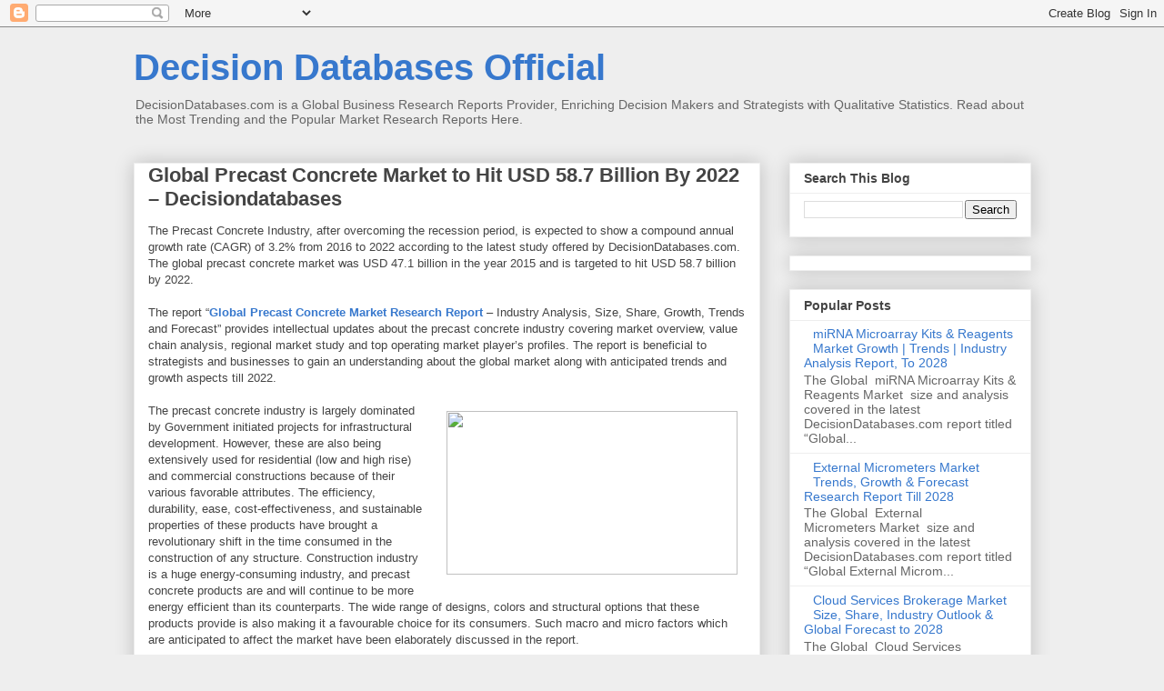

--- FILE ---
content_type: text/html; charset=UTF-8
request_url: https://blog.decisiondatabases.com/2016/07/global-precast-concrete-market-to-hit-usd-587-billion-by-2022-decisiondatabasescom.html
body_size: 14737
content:
<!DOCTYPE html>
<html class='v2' dir='ltr' lang='en-GB'>
<head>
<link href='https://www.blogger.com/static/v1/widgets/335934321-css_bundle_v2.css' rel='stylesheet' type='text/css'/>
<meta content='width=1100' name='viewport'/>
<meta content='text/html; charset=UTF-8' http-equiv='Content-Type'/>
<meta content='blogger' name='generator'/>
<link href='https://blog.decisiondatabases.com/favicon.ico' rel='icon' type='image/x-icon'/>
<link href='https://blog.decisiondatabases.com/2016/07/global-precast-concrete-market-to-hit-usd-587-billion-by-2022-decisiondatabasescom.html' rel='canonical'/>
<link rel="alternate" type="application/atom+xml" title="Decision Databases Official - Atom" href="https://blog.decisiondatabases.com/feeds/posts/default" />
<link rel="alternate" type="application/rss+xml" title="Decision Databases Official - RSS" href="https://blog.decisiondatabases.com/feeds/posts/default?alt=rss" />
<link rel="service.post" type="application/atom+xml" title="Decision Databases Official - Atom" href="https://www.blogger.com/feeds/7117469306427850483/posts/default" />

<link rel="alternate" type="application/atom+xml" title="Decision Databases Official - Atom" href="https://blog.decisiondatabases.com/feeds/7167449804647853010/comments/default" />
<!--Can't find substitution for tag [blog.ieCssRetrofitLinks]-->
<link href='https://blogger.googleusercontent.com/img/a/AVvXsEgkyd3FtRDNOpimgTcM48BoNE2KpmFAN5wOhBhvpKxvuJeBcFpvZ68ii9tSDa3VwzXPgNiP_qVuxRFGwmUkwSxeSZL6b5fMsoROUw6a_P1600KcoZDmUtJjyDRIm8a9QFMYNFee0LT0raG6oRiGHCXjLggAbeHjfG1m0OjAqQaBuP8yNcxEkqhuWANVQg=w320-h180' rel='image_src'/>
<meta content='https://blog.decisiondatabases.com/2016/07/global-precast-concrete-market-to-hit-usd-587-billion-by-2022-decisiondatabasescom.html' property='og:url'/>
<meta content='Global Precast Concrete Market to Hit USD 58.7 Billion By 2022 – Decisiondatabases' property='og:title'/>
<meta content='Read about the Most Trending and the Popular Market Research Report by DecisionDatabases.com' property='og:description'/>
<meta content='https://blogger.googleusercontent.com/img/a/AVvXsEgkyd3FtRDNOpimgTcM48BoNE2KpmFAN5wOhBhvpKxvuJeBcFpvZ68ii9tSDa3VwzXPgNiP_qVuxRFGwmUkwSxeSZL6b5fMsoROUw6a_P1600KcoZDmUtJjyDRIm8a9QFMYNFee0LT0raG6oRiGHCXjLggAbeHjfG1m0OjAqQaBuP8yNcxEkqhuWANVQg=w1200-h630-p-k-no-nu' property='og:image'/>
<title>Decision Databases Official: Global Precast Concrete Market to Hit USD 58.7 Billion By 2022 &#8211; Decisiondatabases</title>
<style id='page-skin-1' type='text/css'><!--
/*
-----------------------------------------------
Blogger Template Style
Name:     Awesome Inc.
Designer: Tina Chen
URL:      tinachen.org
----------------------------------------------- */
/* Content
----------------------------------------------- */
body {
font: normal normal 13px Verdana, Geneva, sans-serif;
color: #444444;
background: #eeeeee none repeat scroll top left;
}
html body .content-outer {
min-width: 0;
max-width: 100%;
width: 100%;
}
a:link {
text-decoration: none;
color: #3778cd;
}
a:visited {
text-decoration: none;
color: #4d469c;
}
a:hover {
text-decoration: underline;
color: #3778cd;
}
.body-fauxcolumn-outer .cap-top {
position: absolute;
z-index: 1;
height: 276px;
width: 100%;
background: transparent none repeat-x scroll top left;
_background-image: none;
}
/* Columns
----------------------------------------------- */
.content-inner {
padding: 0;
}
.header-inner .section {
margin: 0 16px;
}
.tabs-inner .section {
margin: 0 16px;
}
.main-inner {
padding-top: 30px;
}
.main-inner .column-center-inner,
.main-inner .column-left-inner,
.main-inner .column-right-inner {
padding: 0 5px;
}
*+html body .main-inner .column-center-inner {
margin-top: -30px;
}
#layout .main-inner .column-center-inner {
margin-top: 0;
}
/* Header
----------------------------------------------- */
.header-outer {
margin: 0 0 0 0;
background: transparent none repeat scroll 0 0;
}
.Header h1 {
font: normal bold 40px Arial, Tahoma, Helvetica, FreeSans, sans-serif;
color: #3778cd;
text-shadow: 0 0 -1px #000000;
}
.Header h1 a {
color: #3778cd;
}
.Header .description {
font: normal normal 14px Arial, Tahoma, Helvetica, FreeSans, sans-serif;
color: #666666;
}
.header-inner .Header .titlewrapper,
.header-inner .Header .descriptionwrapper {
padding-left: 0;
padding-right: 0;
margin-bottom: 0;
}
.header-inner .Header .titlewrapper {
padding-top: 22px;
}
/* Tabs
----------------------------------------------- */
.tabs-outer {
overflow: hidden;
position: relative;
background: #eeeeee url(https://resources.blogblog.com/blogblog/data/1kt/awesomeinc/tabs_gradient_light.png) repeat scroll 0 0;
}
#layout .tabs-outer {
overflow: visible;
}
.tabs-cap-top, .tabs-cap-bottom {
position: absolute;
width: 100%;
border-top: 1px solid #999999;
}
.tabs-cap-bottom {
bottom: 0;
}
.tabs-inner .widget li a {
display: inline-block;
margin: 0;
padding: .6em 1.5em;
font: normal bold 14px Arial, Tahoma, Helvetica, FreeSans, sans-serif;
color: #444444;
border-top: 1px solid #999999;
border-bottom: 1px solid #999999;
border-left: 1px solid #999999;
height: 16px;
line-height: 16px;
}
.tabs-inner .widget li:last-child a {
border-right: 1px solid #999999;
}
.tabs-inner .widget li.selected a, .tabs-inner .widget li a:hover {
background: #666666 url(https://resources.blogblog.com/blogblog/data/1kt/awesomeinc/tabs_gradient_light.png) repeat-x scroll 0 -100px;
color: #ffffff;
}
/* Headings
----------------------------------------------- */
h2 {
font: normal bold 14px Arial, Tahoma, Helvetica, FreeSans, sans-serif;
color: #444444;
}
/* Widgets
----------------------------------------------- */
.main-inner .section {
margin: 0 27px;
padding: 0;
}
.main-inner .column-left-outer,
.main-inner .column-right-outer {
margin-top: 0;
}
#layout .main-inner .column-left-outer,
#layout .main-inner .column-right-outer {
margin-top: 0;
}
.main-inner .column-left-inner,
.main-inner .column-right-inner {
background: transparent none repeat 0 0;
-moz-box-shadow: 0 0 0 rgba(0, 0, 0, .2);
-webkit-box-shadow: 0 0 0 rgba(0, 0, 0, .2);
-goog-ms-box-shadow: 0 0 0 rgba(0, 0, 0, .2);
box-shadow: 0 0 0 rgba(0, 0, 0, .2);
-moz-border-radius: 0;
-webkit-border-radius: 0;
-goog-ms-border-radius: 0;
border-radius: 0;
}
#layout .main-inner .column-left-inner,
#layout .main-inner .column-right-inner {
margin-top: 0;
}
.sidebar .widget {
font: normal normal 14px Arial, Tahoma, Helvetica, FreeSans, sans-serif;
color: #444444;
}
.sidebar .widget a:link {
color: #3778cd;
}
.sidebar .widget a:visited {
color: #4d469c;
}
.sidebar .widget a:hover {
color: #3778cd;
}
.sidebar .widget h2 {
text-shadow: 0 0 -1px #000000;
}
.main-inner .widget {
background-color: #ffffff;
border: 1px solid #eeeeee;
padding: 0 15px 15px;
margin: 20px -16px;
-moz-box-shadow: 0 0 20px rgba(0, 0, 0, .2);
-webkit-box-shadow: 0 0 20px rgba(0, 0, 0, .2);
-goog-ms-box-shadow: 0 0 20px rgba(0, 0, 0, .2);
box-shadow: 0 0 20px rgba(0, 0, 0, .2);
-moz-border-radius: 0;
-webkit-border-radius: 0;
-goog-ms-border-radius: 0;
border-radius: 0;
}
.main-inner .widget h2 {
margin: 0 -15px;
padding: .6em 15px .5em;
border-bottom: 1px solid transparent;
}
.footer-inner .widget h2 {
padding: 0 0 .4em;
border-bottom: 1px solid transparent;
}
.main-inner .widget h2 + div, .footer-inner .widget h2 + div {
border-top: 1px solid #eeeeee;
padding-top: 8px;
}
.main-inner .widget .widget-content {
margin: 0 -15px;
padding: 7px 15px 0;
}
.main-inner .widget ul, .main-inner .widget #ArchiveList ul.flat {
margin: -8px -15px 0;
padding: 0;
list-style: none;
}
.main-inner .widget #ArchiveList {
margin: -8px 0 0;
}
.main-inner .widget ul li, .main-inner .widget #ArchiveList ul.flat li {
padding: .5em 15px;
text-indent: 0;
color: #666666;
border-top: 1px solid #eeeeee;
border-bottom: 1px solid transparent;
}
.main-inner .widget #ArchiveList ul li {
padding-top: .25em;
padding-bottom: .25em;
}
.main-inner .widget ul li:first-child, .main-inner .widget #ArchiveList ul.flat li:first-child {
border-top: none;
}
.main-inner .widget ul li:last-child, .main-inner .widget #ArchiveList ul.flat li:last-child {
border-bottom: none;
}
.post-body {
position: relative;
}
.main-inner .widget .post-body ul {
padding: 0 2.5em;
margin: .5em 0;
list-style: disc;
}
.main-inner .widget .post-body ul li {
padding: 0.25em 0;
margin-bottom: .25em;
color: #444444;
border: none;
}
.footer-inner .widget ul {
padding: 0;
list-style: none;
}
.widget .zippy {
color: #666666;
}
/* Posts
----------------------------------------------- */
body .main-inner .Blog {
padding: 0;
margin-bottom: 1em;
background-color: transparent;
border: none;
-moz-box-shadow: 0 0 0 rgba(0, 0, 0, 0);
-webkit-box-shadow: 0 0 0 rgba(0, 0, 0, 0);
-goog-ms-box-shadow: 0 0 0 rgba(0, 0, 0, 0);
box-shadow: 0 0 0 rgba(0, 0, 0, 0);
}
.main-inner .section:last-child .Blog:last-child {
padding: 0;
margin-bottom: 1em;
}
.main-inner .widget h2.date-header {
margin: 0 -15px 1px;
padding: 0 0 0 0;
font: normal normal 14px Arial, Tahoma, Helvetica, FreeSans, sans-serif;
color: #444444;
background: transparent none no-repeat scroll top left;
border-top: 0 solid #eeeeee;
border-bottom: 1px solid transparent;
-moz-border-radius-topleft: 0;
-moz-border-radius-topright: 0;
-webkit-border-top-left-radius: 0;
-webkit-border-top-right-radius: 0;
border-top-left-radius: 0;
border-top-right-radius: 0;
position: static;
bottom: 100%;
right: 15px;
text-shadow: 0 0 -1px #000000;
}
.main-inner .widget h2.date-header span {
font: normal normal 14px Arial, Tahoma, Helvetica, FreeSans, sans-serif;
display: block;
padding: .5em 15px;
border-left: 0 solid #eeeeee;
border-right: 0 solid #eeeeee;
}
.date-outer {
position: relative;
margin: 30px 0 20px;
padding: 0 15px;
background-color: #ffffff;
border: 1px solid #eeeeee;
-moz-box-shadow: 0 0 20px rgba(0, 0, 0, .2);
-webkit-box-shadow: 0 0 20px rgba(0, 0, 0, .2);
-goog-ms-box-shadow: 0 0 20px rgba(0, 0, 0, .2);
box-shadow: 0 0 20px rgba(0, 0, 0, .2);
-moz-border-radius: 0;
-webkit-border-radius: 0;
-goog-ms-border-radius: 0;
border-radius: 0;
}
.date-outer:first-child {
margin-top: 0;
}
.date-outer:last-child {
margin-bottom: 20px;
-moz-border-radius-bottomleft: 0;
-moz-border-radius-bottomright: 0;
-webkit-border-bottom-left-radius: 0;
-webkit-border-bottom-right-radius: 0;
-goog-ms-border-bottom-left-radius: 0;
-goog-ms-border-bottom-right-radius: 0;
border-bottom-left-radius: 0;
border-bottom-right-radius: 0;
}
.date-posts {
margin: 0 -15px;
padding: 0 15px;
clear: both;
}
.post-outer, .inline-ad {
border-top: 1px solid #eeeeee;
margin: 0 -15px;
padding: 15px 15px;
}
.post-outer {
padding-bottom: 10px;
}
.post-outer:first-child {
padding-top: 0;
border-top: none;
}
.post-outer:last-child, .inline-ad:last-child {
border-bottom: none;
}
.post-body {
position: relative;
}
.post-body img {
padding: 8px;
background: transparent;
border: 1px solid transparent;
-moz-box-shadow: 0 0 0 rgba(0, 0, 0, .2);
-webkit-box-shadow: 0 0 0 rgba(0, 0, 0, .2);
box-shadow: 0 0 0 rgba(0, 0, 0, .2);
-moz-border-radius: 0;
-webkit-border-radius: 0;
border-radius: 0;
}
h3.post-title, h4 {
font: normal bold 22px Arial, Tahoma, Helvetica, FreeSans, sans-serif;
color: #444444;
}
h3.post-title a {
font: normal bold 22px Arial, Tahoma, Helvetica, FreeSans, sans-serif;
color: #444444;
}
h3.post-title a:hover {
color: #3778cd;
text-decoration: underline;
}
.post-header {
margin: 0 0 1em;
}
.post-body {
line-height: 1.4;
}
.post-outer h2 {
color: #444444;
}
.post-footer {
margin: 1.5em 0 0;
}
#blog-pager {
padding: 15px;
font-size: 120%;
background-color: #ffffff;
border: 1px solid #eeeeee;
-moz-box-shadow: 0 0 20px rgba(0, 0, 0, .2);
-webkit-box-shadow: 0 0 20px rgba(0, 0, 0, .2);
-goog-ms-box-shadow: 0 0 20px rgba(0, 0, 0, .2);
box-shadow: 0 0 20px rgba(0, 0, 0, .2);
-moz-border-radius: 0;
-webkit-border-radius: 0;
-goog-ms-border-radius: 0;
border-radius: 0;
-moz-border-radius-topleft: 0;
-moz-border-radius-topright: 0;
-webkit-border-top-left-radius: 0;
-webkit-border-top-right-radius: 0;
-goog-ms-border-top-left-radius: 0;
-goog-ms-border-top-right-radius: 0;
border-top-left-radius: 0;
border-top-right-radius-topright: 0;
margin-top: 1em;
}
.blog-feeds, .post-feeds {
margin: 1em 0;
text-align: center;
color: #444444;
}
.blog-feeds a, .post-feeds a {
color: #3778cd;
}
.blog-feeds a:visited, .post-feeds a:visited {
color: #4d469c;
}
.blog-feeds a:hover, .post-feeds a:hover {
color: #3778cd;
}
.post-outer .comments {
margin-top: 2em;
}
/* Comments
----------------------------------------------- */
.comments .comments-content .icon.blog-author {
background-repeat: no-repeat;
background-image: url([data-uri]);
}
.comments .comments-content .loadmore a {
border-top: 1px solid #999999;
border-bottom: 1px solid #999999;
}
.comments .continue {
border-top: 2px solid #999999;
}
/* Footer
----------------------------------------------- */
.footer-outer {
margin: -20px 0 -1px;
padding: 20px 0 0;
color: #444444;
overflow: hidden;
}
.footer-fauxborder-left {
border-top: 1px solid #eeeeee;
background: #ffffff none repeat scroll 0 0;
-moz-box-shadow: 0 0 20px rgba(0, 0, 0, .2);
-webkit-box-shadow: 0 0 20px rgba(0, 0, 0, .2);
-goog-ms-box-shadow: 0 0 20px rgba(0, 0, 0, .2);
box-shadow: 0 0 20px rgba(0, 0, 0, .2);
margin: 0 -20px;
}
/* Mobile
----------------------------------------------- */
body.mobile {
background-size: auto;
}
.mobile .body-fauxcolumn-outer {
background: transparent none repeat scroll top left;
}
*+html body.mobile .main-inner .column-center-inner {
margin-top: 0;
}
.mobile .main-inner .widget {
padding: 0 0 15px;
}
.mobile .main-inner .widget h2 + div,
.mobile .footer-inner .widget h2 + div {
border-top: none;
padding-top: 0;
}
.mobile .footer-inner .widget h2 {
padding: 0.5em 0;
border-bottom: none;
}
.mobile .main-inner .widget .widget-content {
margin: 0;
padding: 7px 0 0;
}
.mobile .main-inner .widget ul,
.mobile .main-inner .widget #ArchiveList ul.flat {
margin: 0 -15px 0;
}
.mobile .main-inner .widget h2.date-header {
right: 0;
}
.mobile .date-header span {
padding: 0.4em 0;
}
.mobile .date-outer:first-child {
margin-bottom: 0;
border: 1px solid #eeeeee;
-moz-border-radius-topleft: 0;
-moz-border-radius-topright: 0;
-webkit-border-top-left-radius: 0;
-webkit-border-top-right-radius: 0;
-goog-ms-border-top-left-radius: 0;
-goog-ms-border-top-right-radius: 0;
border-top-left-radius: 0;
border-top-right-radius: 0;
}
.mobile .date-outer {
border-color: #eeeeee;
border-width: 0 1px 1px;
}
.mobile .date-outer:last-child {
margin-bottom: 0;
}
.mobile .main-inner {
padding: 0;
}
.mobile .header-inner .section {
margin: 0;
}
.mobile .post-outer, .mobile .inline-ad {
padding: 5px 0;
}
.mobile .tabs-inner .section {
margin: 0 10px;
}
.mobile .main-inner .widget h2 {
margin: 0;
padding: 0;
}
.mobile .main-inner .widget h2.date-header span {
padding: 0;
}
.mobile .main-inner .widget .widget-content {
margin: 0;
padding: 7px 0 0;
}
.mobile #blog-pager {
border: 1px solid transparent;
background: #ffffff none repeat scroll 0 0;
}
.mobile .main-inner .column-left-inner,
.mobile .main-inner .column-right-inner {
background: transparent none repeat 0 0;
-moz-box-shadow: none;
-webkit-box-shadow: none;
-goog-ms-box-shadow: none;
box-shadow: none;
}
.mobile .date-posts {
margin: 0;
padding: 0;
}
.mobile .footer-fauxborder-left {
margin: 0;
border-top: inherit;
}
.mobile .main-inner .section:last-child .Blog:last-child {
margin-bottom: 0;
}
.mobile-index-contents {
color: #444444;
}
.mobile .mobile-link-button {
background: #3778cd url(https://resources.blogblog.com/blogblog/data/1kt/awesomeinc/tabs_gradient_light.png) repeat scroll 0 0;
}
.mobile-link-button a:link, .mobile-link-button a:visited {
color: #ffffff;
}
.mobile .tabs-inner .PageList .widget-content {
background: transparent;
border-top: 1px solid;
border-color: #999999;
color: #444444;
}
.mobile .tabs-inner .PageList .widget-content .pagelist-arrow {
border-left: 1px solid #999999;
}

--></style>
<style id='template-skin-1' type='text/css'><!--
body {
min-width: 1019px;
}
.content-outer, .content-fauxcolumn-outer, .region-inner {
min-width: 1019px;
max-width: 1019px;
_width: 1019px;
}
.main-inner .columns {
padding-left: 0px;
padding-right: 298px;
}
.main-inner .fauxcolumn-center-outer {
left: 0px;
right: 298px;
/* IE6 does not respect left and right together */
_width: expression(this.parentNode.offsetWidth -
parseInt("0px") -
parseInt("298px") + 'px');
}
.main-inner .fauxcolumn-left-outer {
width: 0px;
}
.main-inner .fauxcolumn-right-outer {
width: 298px;
}
.main-inner .column-left-outer {
width: 0px;
right: 100%;
margin-left: -0px;
}
.main-inner .column-right-outer {
width: 298px;
margin-right: -298px;
}
#layout {
min-width: 0;
}
#layout .content-outer {
min-width: 0;
width: 800px;
}
#layout .region-inner {
min-width: 0;
width: auto;
}
body#layout div.add_widget {
padding: 8px;
}
body#layout div.add_widget a {
margin-left: 32px;
}
--></style>
<script src="/cdn-cgi/scripts/7d0fa10a/cloudflare-static/rocket-loader.min.js" data-cf-settings="24f0676d3c33114dc650a840-|49"></script><link href='https://www.blogger.com/dyn-css/authorization.css?targetBlogID=7117469306427850483&amp;zx=1651e9aa-fe5c-4198-98e1-ec77f135bd15' media='none' onload='if(media!=&#39;all&#39;)media=&#39;all&#39;' rel='stylesheet'/><noscript><link href='https://www.blogger.com/dyn-css/authorization.css?targetBlogID=7117469306427850483&amp;zx=1651e9aa-fe5c-4198-98e1-ec77f135bd15' rel='stylesheet'/></noscript>
<meta name='google-adsense-platform-account' content='ca-host-pub-1556223355139109'/>
<meta name='google-adsense-platform-domain' content='blogspot.com'/>

</head>
<body class='loading variant-light'>
<div class='navbar section' id='navbar' name='Navbar'><div class='widget Navbar' data-version='1' id='Navbar1'><script type="24f0676d3c33114dc650a840-text/javascript">
    function setAttributeOnload(object, attribute, val) {
      if(window.addEventListener) {
        window.addEventListener('load',
          function(){ object[attribute] = val; }, false);
      } else {
        window.attachEvent('onload', function(){ object[attribute] = val; });
      }
    }
  </script>
<div id="navbar-iframe-container"></div>
<script type="24f0676d3c33114dc650a840-text/javascript" src="https://apis.google.com/js/platform.js"></script>
<script type="24f0676d3c33114dc650a840-text/javascript">
      gapi.load("gapi.iframes:gapi.iframes.style.bubble", function() {
        if (gapi.iframes && gapi.iframes.getContext) {
          gapi.iframes.getContext().openChild({
              url: 'https://www.blogger.com/navbar/7117469306427850483?po\x3d7167449804647853010\x26origin\x3dhttps://blog.decisiondatabases.com',
              where: document.getElementById("navbar-iframe-container"),
              id: "navbar-iframe"
          });
        }
      });
    </script><script type="24f0676d3c33114dc650a840-text/javascript">
(function() {
var script = document.createElement('script');
script.type = 'text/javascript';
script.src = '//pagead2.googlesyndication.com/pagead/js/google_top_exp.js';
var head = document.getElementsByTagName('head')[0];
if (head) {
head.appendChild(script);
}})();
</script>
</div></div>
<div class='body-fauxcolumns'>
<div class='fauxcolumn-outer body-fauxcolumn-outer'>
<div class='cap-top'>
<div class='cap-left'></div>
<div class='cap-right'></div>
</div>
<div class='fauxborder-left'>
<div class='fauxborder-right'></div>
<div class='fauxcolumn-inner'>
</div>
</div>
<div class='cap-bottom'>
<div class='cap-left'></div>
<div class='cap-right'></div>
</div>
</div>
</div>
<div class='content'>
<div class='content-fauxcolumns'>
<div class='fauxcolumn-outer content-fauxcolumn-outer'>
<div class='cap-top'>
<div class='cap-left'></div>
<div class='cap-right'></div>
</div>
<div class='fauxborder-left'>
<div class='fauxborder-right'></div>
<div class='fauxcolumn-inner'>
</div>
</div>
<div class='cap-bottom'>
<div class='cap-left'></div>
<div class='cap-right'></div>
</div>
</div>
</div>
<div class='content-outer'>
<div class='content-cap-top cap-top'>
<div class='cap-left'></div>
<div class='cap-right'></div>
</div>
<div class='fauxborder-left content-fauxborder-left'>
<div class='fauxborder-right content-fauxborder-right'></div>
<div class='content-inner'>
<header>
<div class='header-outer'>
<div class='header-cap-top cap-top'>
<div class='cap-left'></div>
<div class='cap-right'></div>
</div>
<div class='fauxborder-left header-fauxborder-left'>
<div class='fauxborder-right header-fauxborder-right'></div>
<div class='region-inner header-inner'>
<div class='header section' id='header' name='Header'><div class='widget Header' data-version='1' id='Header1'>
<div id='header-inner'>
<div class='titlewrapper'>
<h1 class='title'>
<a href='https://blog.decisiondatabases.com/'>
Decision Databases Official
</a>
</h1>
</div>
<div class='descriptionwrapper'>
<p class='description'><span>DecisionDatabases.com is a Global Business Research Reports Provider, Enriching Decision Makers and Strategists with Qualitative Statistics.  Read about the Most Trending and the Popular Market Research Reports Here.</span></p>
</div>
</div>
</div></div>
</div>
</div>
<div class='header-cap-bottom cap-bottom'>
<div class='cap-left'></div>
<div class='cap-right'></div>
</div>
</div>
</header>
<div class='tabs-outer'>
<div class='tabs-cap-top cap-top'>
<div class='cap-left'></div>
<div class='cap-right'></div>
</div>
<div class='fauxborder-left tabs-fauxborder-left'>
<div class='fauxborder-right tabs-fauxborder-right'></div>
<div class='region-inner tabs-inner'>
<div class='tabs no-items section' id='crosscol' name='Cross-column'></div>
<div class='tabs no-items section' id='crosscol-overflow' name='Cross-Column 2'></div>
</div>
</div>
<div class='tabs-cap-bottom cap-bottom'>
<div class='cap-left'></div>
<div class='cap-right'></div>
</div>
</div>
<div class='main-outer'>
<div class='main-cap-top cap-top'>
<div class='cap-left'></div>
<div class='cap-right'></div>
</div>
<div class='fauxborder-left main-fauxborder-left'>
<div class='fauxborder-right main-fauxborder-right'></div>
<div class='region-inner main-inner'>
<div class='columns fauxcolumns'>
<div class='fauxcolumn-outer fauxcolumn-center-outer'>
<div class='cap-top'>
<div class='cap-left'></div>
<div class='cap-right'></div>
</div>
<div class='fauxborder-left'>
<div class='fauxborder-right'></div>
<div class='fauxcolumn-inner'>
</div>
</div>
<div class='cap-bottom'>
<div class='cap-left'></div>
<div class='cap-right'></div>
</div>
</div>
<div class='fauxcolumn-outer fauxcolumn-left-outer'>
<div class='cap-top'>
<div class='cap-left'></div>
<div class='cap-right'></div>
</div>
<div class='fauxborder-left'>
<div class='fauxborder-right'></div>
<div class='fauxcolumn-inner'>
</div>
</div>
<div class='cap-bottom'>
<div class='cap-left'></div>
<div class='cap-right'></div>
</div>
</div>
<div class='fauxcolumn-outer fauxcolumn-right-outer'>
<div class='cap-top'>
<div class='cap-left'></div>
<div class='cap-right'></div>
</div>
<div class='fauxborder-left'>
<div class='fauxborder-right'></div>
<div class='fauxcolumn-inner'>
</div>
</div>
<div class='cap-bottom'>
<div class='cap-left'></div>
<div class='cap-right'></div>
</div>
</div>
<!-- corrects IE6 width calculation -->
<div class='columns-inner'>
<div class='column-center-outer'>
<div class='column-center-inner'>
<div class='main section' id='main' name='Main'><div class='widget Blog' data-version='1' id='Blog1'>
<div class='blog-posts hfeed'>

          <div class="date-outer">
        

          <div class="date-posts">
        
<div class='post-outer'>
<div class='post hentry uncustomized-post-template' itemprop='blogPost' itemscope='itemscope' itemtype='http://schema.org/BlogPosting'>
<meta content='https://blogger.googleusercontent.com/img/a/AVvXsEgkyd3FtRDNOpimgTcM48BoNE2KpmFAN5wOhBhvpKxvuJeBcFpvZ68ii9tSDa3VwzXPgNiP_qVuxRFGwmUkwSxeSZL6b5fMsoROUw6a_P1600KcoZDmUtJjyDRIm8a9QFMYNFee0LT0raG6oRiGHCXjLggAbeHjfG1m0OjAqQaBuP8yNcxEkqhuWANVQg=w320-h180' itemprop='image_url'/>
<meta content='7117469306427850483' itemprop='blogId'/>
<meta content='7167449804647853010' itemprop='postId'/>
<a name='7167449804647853010'></a>
<h3 class='post-title entry-title' itemprop='name'>
Global Precast Concrete Market to Hit USD 58.7 Billion By 2022 &#8211; Decisiondatabases
</h3>
<div class='post-header'>
<div class='post-header-line-1'></div>
</div>
<div class='post-body entry-content' id='post-body-7167449804647853010' itemprop='description articleBody'>
<div dir="ltr" style="text-align: left;" trbidi="on">
The Precast Concrete Industry, after overcoming the recession period, is expected to show a compound annual growth rate (CAGR) of 3.2% from 2016 to 2022 according to the latest study offered by DecisionDatabases.com. The global precast concrete market was USD 47.1 billion in the year 2015 and is targeted to hit USD 58.7 billion by 2022.<br />
<br />
The report &#8220;<b><a href="http://www.decisiondatabases.com/ip/105-precast-concrete-market-research-report">Global Precast Concrete Market Research Report</a></b> &#8211; Industry Analysis, Size, Share, Growth, Trends and Forecast&#8221; provides intellectual updates about the precast concrete industry covering market overview, value chain analysis, regional market study and top operating market player&#8217;s profiles. The report is beneficial to strategists and businesses to gain an understanding about the global market along with anticipated trends and growth aspects till 2022.</div><div dir="ltr" style="text-align: left;" trbidi="on"><br /></div><div class="separator" style="clear: both; text-align: center;"><a href="https://blogger.googleusercontent.com/img/a/AVvXsEgkyd3FtRDNOpimgTcM48BoNE2KpmFAN5wOhBhvpKxvuJeBcFpvZ68ii9tSDa3VwzXPgNiP_qVuxRFGwmUkwSxeSZL6b5fMsoROUw6a_P1600KcoZDmUtJjyDRIm8a9QFMYNFee0LT0raG6oRiGHCXjLggAbeHjfG1m0OjAqQaBuP8yNcxEkqhuWANVQg=s1920" style="clear: right; float: right; margin-bottom: 1em; margin-left: 1em;"><img border="0" data-original-height="1080" data-original-width="1920" height="180" src="https://blogger.googleusercontent.com/img/a/AVvXsEgkyd3FtRDNOpimgTcM48BoNE2KpmFAN5wOhBhvpKxvuJeBcFpvZ68ii9tSDa3VwzXPgNiP_qVuxRFGwmUkwSxeSZL6b5fMsoROUw6a_P1600KcoZDmUtJjyDRIm8a9QFMYNFee0LT0raG6oRiGHCXjLggAbeHjfG1m0OjAqQaBuP8yNcxEkqhuWANVQg=w320-h180" width="320" /></a></div><div dir="ltr" style="text-align: left;" trbidi="on">The precast concrete industry is largely dominated by Government initiated projects for infrastructural development. However, these are also being extensively used for residential (low and high rise) and commercial constructions because of their various favorable attributes. The efficiency, durability, ease, cost-effectiveness, and sustainable properties of these products have brought a revolutionary shift in the time consumed in the construction of any structure. Construction industry is a huge energy-consuming industry, and precast concrete products are and will continue to be more energy efficient than its counterparts. The wide range of designs, colors and structural options that these products provide is also making it a favourable choice for its consumers. Such macro and micro factors which are anticipated to affect the market have been elaborately discussed in the report.</div><div dir="ltr" style="text-align: left;" trbidi="on">
<br />
The report segments the industry on the basis of structures as Prestressed Concrete, Sandwich Wall (Insulated Double-Wall) Panels, and Others. Among these, the prestressed concrete occupies the largest share as it is more durable, crack proof and has higher tensile strength compared to conventional reinforced concrete. It is majorly used in commercial constructions such as shopping centers, gymnasiums, hotels, etc. On the basis of construction (Non-residential building, Non-building, Residential, and Agricultural) &#8211; Non-residential buildings are expected to dominate the market among all others. The construction of hotels, office spaces, manufacturing facilities and amusement &amp; recreation spaces has received the highest boost among all the segments under this category.<br />
<br />
By products, the report segments this market into Structural Building Components, Architectural Building Components, Transportation Products, Water &amp; Waste Handling Products, Utility Products, Cemetery Products and Other Precast Concrete Products. Among these Structural Building Components is the leading segment and is custom designed in special manufacturing units. These components comprise of roof &amp; floor trusses and wall panels and are popular in commercial, residential and agricultural construction. Among application segments &#8211; Structural Components, Bridge Components, Architectural Cladding, Sound Walls and Others &#8211; Structural Components segment has the leading market share. The report anticipates this segment to continue leading under the forecast period.<br />
<br />
Europe is the leading precast concrete market. BRIC countries are anticipated to show a high growth owing to the Government initiatives to boost the infrastructure of these countries. The report studies the major players of this industry &nbsp;&#8211; Oldcastle Precast, Coreslab International, Metromont, CEMEX SAB de CV, CRH Plc, Coltman Precast Concrete, and many others &#8211; providing their complete profiles. It includes the latest industry developments, mergers -acquisitions, partnerships, capacity improvements and a list of latest projects and products offered by the companies.<br />
<br />
<b>Download the free sample of the report @</b><br />
<a href="http://www.decisiondatabases.com/contact/download-sample-105">http://www.decisiondatabases.com/contact/download-sample-105</a><br />
<br />
<b>CUSTOMIZATION OF REPORT:</b><br />
<br />
&nbsp; &nbsp; Clients can also buy company profiles for global precast concrete market without buying full report<br />
<br />
<b>SEGMENTATIONS IN REPORT:</b><br />
<br />
<b>Precast Concrete By Structures:</b><br />
&nbsp; &nbsp; Prestressed Concrete<br />
&nbsp; &nbsp; Sandwich Wall (Insulated Double-Wall) Panels<br />
&nbsp; &nbsp; Others<br />
<b><br /></b>
<b>Precast Concrete By Construction Market:</b><br />
&nbsp; &nbsp; Nonresidential building<br />
&nbsp; &nbsp; Non-building<br />
&nbsp; &nbsp; Residential<br />
&nbsp; &nbsp; Agricultural<br />
<br />
<b>Precast Concrete By Products:</b><br />
&nbsp; &nbsp; Structural Building Components<br />
&nbsp; &nbsp; Architectural Building Components<br />
&nbsp; &nbsp; Transportation Products<br />
&nbsp; &nbsp; Water &amp; Waste Handling Products<br />
&nbsp; &nbsp; Utility Products<br />
&nbsp; &nbsp; Cemetery Products<br />
&nbsp; &nbsp; Other Precast Concrete Products<br />
<br />
<b>Precast Concrete By Applications:</b><br />
&nbsp; &nbsp; Structural Components<br />
&nbsp; &nbsp; Bridge Components<br />
&nbsp; &nbsp; Architectural Cladding<br />
&nbsp; &nbsp; Sound Walls<br />
&nbsp; &nbsp; Others<br />
<br />
<b>Precast Concrete By Geography:</b><br />
&nbsp; &nbsp; North America<br />
&nbsp; &nbsp; Europe<br />
&nbsp; &nbsp; Asia Pacific<br />
&nbsp; &nbsp; Latin America<br />
&nbsp; &nbsp; MEA<br />
<br />
<b>Order a latest copy of Global Precast Concrete Market Reserach Report @&nbsp;</b><br />
<a href="http://www.decisiondatabases.com/contact/buy-now-105">http://www.decisiondatabases.com/contact/buy-now-105</a><br />
<br />
<span style="font-size: large;"><b>Other Related Report</b></span><br />
<br />
<b>Global Concrete Fiber Market Research Report - Industry Analysis, Size, Share, Growth, Trends and Forecast, 2014 - 2021- See more at: </b><a href="http://www.decisiondatabases.com/ip/522-concrete-fiber-market-report">http://www.decisiondatabases.com/ip/522-concrete-fiber-market-report</a><br />
<b><br /></b>
<b>Global 3D Concrete Printing Market Research Report - Industry Analysis, Size, Share, Growth, Trends and Forecast - See more at: </b><a href="http://www.decisiondatabases.com/ip/5722-3d-concrete-printing-market-report">http://www.decisiondatabases.com/ip/5722-3d-concrete-printing-market-report</a><br />
<br />
<b>About DecisionDatabases.com:</b><br />
<br />
DecisionDatabases.com is a global business research reports provider, enriching decision makers and strategists with qualitative statistics. DecisionDatabases.com is proficient in providing syndicated research report, customized research reports, company profiles and industry databases across multiple domains.<br />
<br />
Our expert research analysts have been trained to map client&#8217;s research requirements to the correct research resource leading to a distinctive edge over its competitors. We provide intellectual, precise and meaningful data at a lightning speed.<br />
Media Contact<br />
<br />
<b>Contact:</b><br />
DecisionDatabases.com<br />
<b>Phone: </b>+91 99 28 237112<br />
<b>Email: </b><a href="/cdn-cgi/l/email-protection#daa9bbb6bfa99abebfb9b3a9b3b5b4bebbaebbb8bba9bfa9f4b9b5b7"><span class="__cf_email__" data-cfemail="99eaf8f5fcead9fdfcfaf0eaf0f6f7fdf8edf8fbf8eafceab7faf6f4">[email&#160;protected]</span></a><br />
<b>Web: </b><a href="http://www.decisiondatabases.com/">www.decisiondatabases.com</a></div>
<div style='clear: both;'></div>
</div>
<div class='post-footer'>
<div class='post-footer-line post-footer-line-1'>
<span class='post-author vcard'>
Posted by
<span class='fn' itemprop='author' itemscope='itemscope' itemtype='http://schema.org/Person'>
<span itemprop='name'>Anonymous</span>
</span>
</span>
<span class='post-timestamp'>
on
<meta content='https://blog.decisiondatabases.com/2016/07/global-precast-concrete-market-to-hit-usd-587-billion-by-2022-decisiondatabasescom.html' itemprop='url'/>
<a class='timestamp-link' href='https://blog.decisiondatabases.com/2016/07/global-precast-concrete-market-to-hit-usd-587-billion-by-2022-decisiondatabasescom.html' rel='bookmark' title='permanent link'><abbr class='published' itemprop='datePublished' title='2016-07-25T23:35:00-07:00'>July 25, 2016</abbr></a>
</span>
<span class='post-comment-link'>
</span>
<span class='post-icons'>
</span>
<div class='post-share-buttons goog-inline-block'>
<a class='goog-inline-block share-button sb-email' href='https://www.blogger.com/share-post.g?blogID=7117469306427850483&postID=7167449804647853010&target=email' target='_blank' title='Email This'><span class='share-button-link-text'>Email This</span></a><a class='goog-inline-block share-button sb-blog' href='https://www.blogger.com/share-post.g?blogID=7117469306427850483&postID=7167449804647853010&target=blog' onclick="if (!window.__cfRLUnblockHandlers) return false; window.open(this.href, &quot;_blank&quot;, &quot;height=270,width=475&quot;); return false;" target='_blank' title='BlogThis!' data-cf-modified-24f0676d3c33114dc650a840-=""><span class='share-button-link-text'>BlogThis!</span></a><a class='goog-inline-block share-button sb-twitter' href='https://www.blogger.com/share-post.g?blogID=7117469306427850483&postID=7167449804647853010&target=twitter' target='_blank' title='Share to X'><span class='share-button-link-text'>Share to X</span></a><a class='goog-inline-block share-button sb-facebook' href='https://www.blogger.com/share-post.g?blogID=7117469306427850483&postID=7167449804647853010&target=facebook' onclick="if (!window.__cfRLUnblockHandlers) return false; window.open(this.href, &quot;_blank&quot;, &quot;height=430,width=640&quot;); return false;" target='_blank' title='Share to Facebook' data-cf-modified-24f0676d3c33114dc650a840-=""><span class='share-button-link-text'>Share to Facebook</span></a><a class='goog-inline-block share-button sb-pinterest' href='https://www.blogger.com/share-post.g?blogID=7117469306427850483&postID=7167449804647853010&target=pinterest' target='_blank' title='Share to Pinterest'><span class='share-button-link-text'>Share to Pinterest</span></a>
</div>
</div>
<div class='post-footer-line post-footer-line-2'>
<span class='post-labels'>
</span>
</div>
<div class='post-footer-line post-footer-line-3'>
<span class='post-location'>
</span>
</div>
</div>
</div>
<div class='comments' id='comments'>
<a name='comments'></a>
</div>
</div>

        </div></div>
      
</div>
<div class='blog-pager' id='blog-pager'>
<span id='blog-pager-newer-link'>
<a class='blog-pager-newer-link' href='https://blog.decisiondatabases.com/2016/07/adult-diaper-market-to-have-good-business-opportunities-in-the-coming-years_28.html' id='Blog1_blog-pager-newer-link' title='Newer Post'>Newer Post</a>
</span>
<span id='blog-pager-older-link'>
<a class='blog-pager-older-link' href='https://blog.decisiondatabases.com/2016/07/new-report-shares-details-about-smart-sensor-market-worldwide-industry-forecasts-and-opportunities.html' id='Blog1_blog-pager-older-link' title='Older Post'>Older Post</a>
</span>
<a class='home-link' href='https://blog.decisiondatabases.com/'>Home</a>
</div>
<div class='clear'></div>
<div class='post-feeds'>
</div>
</div></div>
</div>
</div>
<div class='column-left-outer'>
<div class='column-left-inner'>
<aside>
</aside>
</div>
</div>
<div class='column-right-outer'>
<div class='column-right-inner'>
<aside>
<div class='sidebar section' id='sidebar-right-1'>
<div class='widget BlogSearch' data-version='1' id='BlogSearch1'>
<h2 class='title'>Search This Blog</h2>
<div class='widget-content'>
<div id='BlogSearch1_form'>
<form action='https://blog.decisiondatabases.com/search' class='gsc-search-box' target='_top'>
<table cellpadding='0' cellspacing='0' class='gsc-search-box'>
<tbody>
<tr>
<td class='gsc-input'>
<input autocomplete='off' class='gsc-input' name='q' size='10' title='search' type='text' value=''/>
</td>
<td class='gsc-search-button'>
<input class='gsc-search-button' title='search' type='submit' value='Search'/>
</td>
</tr>
</tbody>
</table>
</form>
</div>
</div>
<div class='clear'></div>
</div><div class='widget Translate' data-version='1' id='Translate1'>
<div id='google_translate_element'></div>
<script data-cfasync="false" src="/cdn-cgi/scripts/5c5dd728/cloudflare-static/email-decode.min.js"></script><script type="24f0676d3c33114dc650a840-text/javascript">
    function googleTranslateElementInit() {
      new google.translate.TranslateElement({
        pageLanguage: 'en',
        autoDisplay: 'true',
        layout: google.translate.TranslateElement.InlineLayout.SIMPLE
      }, 'google_translate_element');
    }
  </script>
<script src='//translate.google.com/translate_a/element.js?cb=googleTranslateElementInit' type="24f0676d3c33114dc650a840-text/javascript"></script>
<div class='clear'></div>
</div><div class='widget PopularPosts' data-version='1' id='PopularPosts1'>
<h2>Popular Posts</h2>
<div class='widget-content popular-posts'>
<ul>
<li>
<div class='item-content'>
<div class='item-thumbnail'>
<a href='https://blog.decisiondatabases.com/2022/03/mirna-microarray-kits-reagents-market.html' target='_blank'>
<img alt='' border='0' src='https://blogger.googleusercontent.com/img/a/AVvXsEhVAob9uhGLUcCJ32rmi1DrT9WCHrUmqPLzfMNiQEtes8iVaNbaLuw0fO5UkCxn3uDWsccLmSsvLdHt2O2z5SV5y9IcJjiH3Deu4-3qZzoJW0DD6GuC0IktTs8ehx3p4R0Cb03M7Fl4UUlBYVhdCswoyxKa9ptAmoEo82MK2epm9B3pnfmJk2mY6dTynQ=w72-h72-p-k-no-nu'/>
</a>
</div>
<div class='item-title'><a href='https://blog.decisiondatabases.com/2022/03/mirna-microarray-kits-reagents-market.html'>miRNA Microarray Kits & Reagents Market Growth | Trends | Industry Analysis Report, To 2028</a></div>
<div class='item-snippet'>The Global&#160; miRNA Microarray Kits &amp; Reagents&#160;Market &#160;size and analysis covered in the latest DecisionDatabases.com report titled &#8220;Global...</div>
</div>
<div style='clear: both;'></div>
</li>
<li>
<div class='item-content'>
<div class='item-thumbnail'>
<a href='https://blog.decisiondatabases.com/2022/02/external-micrometers-market-trends.html' target='_blank'>
<img alt='' border='0' src='https://blogger.googleusercontent.com/img/a/AVvXsEgI0y79Qopw7C4U3RVLutCtIlZi6vhx4TzasBFsApQY9uR7fGrzGGlRVhSDK3dPPww0ejPR56l9-BYvzdNleGBLGkbCBVCMwiDZPPtgMClxgnZsJT379ClbJq4JbWs640rgtqWdxtsi6zrFruY_-zajcUG8SBBQr7crw5hRIIFVZAJTyhHVGqUZixJuWw=w72-h72-p-k-no-nu'/>
</a>
</div>
<div class='item-title'><a href='https://blog.decisiondatabases.com/2022/02/external-micrometers-market-trends.html'>External Micrometers Market Trends, Growth & Forecast Research Report Till 2028</a></div>
<div class='item-snippet'>The Global&#160; External Micrometers&#160;Market &#160;size and analysis covered in the latest DecisionDatabases.com report titled &#8220;Global External Microm...</div>
</div>
<div style='clear: both;'></div>
</li>
<li>
<div class='item-content'>
<div class='item-thumbnail'>
<a href='https://blog.decisiondatabases.com/2022/03/cloud-services-brokerage-market-size.html' target='_blank'>
<img alt='' border='0' src='https://blogger.googleusercontent.com/img/a/AVvXsEj77GXbhs8DWlg_62mmjCrWocdoqNOf8VRN6t2_5wrMr2QD9s8auaFhvfQi5i649ke7J7cuunbbZQ3U_ZbB5kSoK2Ud0yZwjSND6c8poABF2E3RU3wN7nulYSQWpd9TAPcMu2fO1GO5Ygs9CRvwLVGTZNi04l8x1vdotOZodV4juU3AwRIjaDloWoMeOw=w72-h72-p-k-no-nu'/>
</a>
</div>
<div class='item-title'><a href='https://blog.decisiondatabases.com/2022/03/cloud-services-brokerage-market-size.html'>Cloud Services Brokerage Market Size, Share, Industry Outlook & Global Forecast to 2028</a></div>
<div class='item-snippet'>The Global&#160; Cloud Services Brokerage&#160;Market &#160;size and analysis covered in the latest DecisionDatabases.com report titled &#8220;Global Cloud Servi...</div>
</div>
<div style='clear: both;'></div>
</li>
<li>
<div class='item-content'>
<div class='item-thumbnail'>
<a href='https://blog.decisiondatabases.com/2022/03/cloud-erp-market-2022-industry-forecast.html' target='_blank'>
<img alt='' border='0' src='https://blogger.googleusercontent.com/img/a/AVvXsEjoe4xUwaXRjQlw6wok96jyt_pEtYxOYaEEmp5_IsFuDaiiUUhuIE2tYDegwe8h8Vhbmc-3W8HS9-tYQcBlo_YoEena7hPxD23XE5ErK1XPg-zPhyVMYB1yvIjNdXFZoIbemsEsgTTJ-be6xtQ_r9YSoWeKDEsNWnwbM8IxbeLcXk16IaS616pwoh52vQ=w72-h72-p-k-no-nu'/>
</a>
</div>
<div class='item-title'><a href='https://blog.decisiondatabases.com/2022/03/cloud-erp-market-2022-industry-forecast.html'>Cloud ERP Market 2022 Industry Forecast & Leading Key Players Analysis Report by 2028</a></div>
<div class='item-snippet'>The Global&#160; Cloud ERP&#160;Market &#160;size and analysis covered in the latest DecisionDatabases.com report titled &#8220;Global Cloud ERP&#160;Market 2022 by M...</div>
</div>
<div style='clear: both;'></div>
</li>
<li>
<div class='item-content'>
<div class='item-thumbnail'>
<a href='https://blog.decisiondatabases.com/2022/02/portable-measuring-arms-market-trends.html' target='_blank'>
<img alt='' border='0' src='https://blogger.googleusercontent.com/img/a/AVvXsEh3sxM68__mMea--efyE94ZYsLgr_SlIGS8reTE_p0-rykH6ELfQKxJeosE3MYBSr9_2HtOvKwQxZKeV1yNCrgKffnkv8qft9eOfkWF2GsmX85bP-iz3vSeYsXrK5i8vxlfHmKzqUYCeqqQKGVecJ5KLeEid8oLFMEi9H-HXOmDN1p6kztNT9Hy72BH-Q=w72-h72-p-k-no-nu'/>
</a>
</div>
<div class='item-title'><a href='https://blog.decisiondatabases.com/2022/02/portable-measuring-arms-market-trends.html'>Portable Measuring Arms Market Trends, Growth & Forecast Research Report Till 2028</a></div>
<div class='item-snippet'>The Global&#160; Portable Measuring Arms&#160;Market &#160;size and analysis covered in the latest DecisionDatabases.com report titled &#8220;Global Portable Mea...</div>
</div>
<div style='clear: both;'></div>
</li>
<li>
<div class='item-content'>
<div class='item-thumbnail'>
<a href='https://blog.decisiondatabases.com/2016/07/new-report-shares-details-about-smart-sensor-market-worldwide-industry-forecasts-and-opportunities.html' target='_blank'>
<img alt='' border='0' src='https://blogger.googleusercontent.com/img/a/AVvXsEjaMRSejIEZEsdzQltsXRgdYKGnA0kDD_jjRYUMDjbN99hrJHV66_rSDNa33G4Kfv68Mk8Dd8p1I3_AGFQi45R5PcLRt_FNu6CZtaI4bw21Aanr-n4iCDQIuF69jONEg7xCV-BTq-zgfVzZCmRborPhj9f5RhJFFNyP1dC-yl70LwulvPpI4MKMjys6VQ=w72-h72-p-k-no-nu'/>
</a>
</div>
<div class='item-title'><a href='https://blog.decisiondatabases.com/2016/07/new-report-shares-details-about-smart-sensor-market-worldwide-industry-forecasts-and-opportunities.html'>New Report Shares Details about Smart Sensor Market - Worldwide Industry Forecasts and Opportunities</a></div>
<div class='item-snippet'> The Smart Sensor Market By Types (Temperature &amp; Humidity Sensors, Touch Sensors, Pressure Sensors, Water Sensors, Flow Sensors, Motion ...</div>
</div>
<div style='clear: both;'></div>
</li>
<li>
<div class='item-content'>
<div class='item-thumbnail'>
<a href='https://blog.decisiondatabases.com/2022/03/forestry-clearing-saw-market-size-share.html' target='_blank'>
<img alt='' border='0' src='https://blogger.googleusercontent.com/img/a/AVvXsEgRvveHV0lJZB7WJ_vVdp4lTN4O2D5jby9qMRLUIltpab4RHpI0k5C9ASS82M7Ba41tKX3izX5anpfV_Jf3nBoWXUS9jNsr7Cnj0Fy8lZ7utHn3gc722T_1573JQhcZmvqQJ0c4-ESJ2XrO5d5fDTo2sMoTndkFZ0zeHepIp2mcNuk6XZNf_TVtKdNKGQ=w72-h72-p-k-no-nu'/>
</a>
</div>
<div class='item-title'><a href='https://blog.decisiondatabases.com/2022/03/forestry-clearing-saw-market-size-share.html'>Forestry Clearing Saw Market Size, Share, Growth And Forecast Research Report 2022-2028</a></div>
<div class='item-snippet'>The Global&#160; Forestry Clearing Saw&#160;Market &#160;size and analysis covered in the latest DecisionDatabases.com report titled &#8220;Global Forestry Clear...</div>
</div>
<div style='clear: both;'></div>
</li>
<li>
<div class='item-content'>
<div class='item-thumbnail'>
<a href='https://blog.decisiondatabases.com/2016/07/contactless-payments-market.html' target='_blank'>
<img alt='' border='0' src='https://3.bp.blogspot.com/-HCD8isXrmJ8/V3463_E9y4I/AAAAAAAAAAs/FpMkduxI80klLa5ogGT9c4FIGYxSNd6ZgCKgB/w72-h72-p-k-no-nu/Contactless%2BPayments%2BMarket.png'/>
</a>
</div>
<div class='item-title'><a href='https://blog.decisiondatabases.com/2016/07/contactless-payments-market.html'>Contactless Payments Market is Expected to reach USD 18.8 billion by 2021</a></div>
<div class='item-snippet'> The report Global Contactless Payments Market Research Report  - Industry Analysis, Size, Share, Growth, Trends and Forecast&#8221; anticipates t...</div>
</div>
<div style='clear: both;'></div>
</li>
<li>
<div class='item-content'>
<div class='item-thumbnail'>
<a href='https://blog.decisiondatabases.com/2016/07/global-precast-concrete-market-to-hit-usd-587-billion-by-2022-decisiondatabasescom.html' target='_blank'>
<img alt='' border='0' src='https://blogger.googleusercontent.com/img/a/AVvXsEgkyd3FtRDNOpimgTcM48BoNE2KpmFAN5wOhBhvpKxvuJeBcFpvZ68ii9tSDa3VwzXPgNiP_qVuxRFGwmUkwSxeSZL6b5fMsoROUw6a_P1600KcoZDmUtJjyDRIm8a9QFMYNFee0LT0raG6oRiGHCXjLggAbeHjfG1m0OjAqQaBuP8yNcxEkqhuWANVQg=w72-h72-p-k-no-nu'/>
</a>
</div>
<div class='item-title'><a href='https://blog.decisiondatabases.com/2016/07/global-precast-concrete-market-to-hit-usd-587-billion-by-2022-decisiondatabasescom.html'>Global Precast Concrete Market to Hit USD 58.7 Billion By 2022 &#8211; Decisiondatabases</a></div>
<div class='item-snippet'> The Precast Concrete Industry, after overcoming the recession period, is expected to show a compound annual growth rate (CAGR) of 3.2% from...</div>
</div>
<div style='clear: both;'></div>
</li>
<li>
<div class='item-content'>
<div class='item-thumbnail'>
<a href='https://blog.decisiondatabases.com/2016/07/news-on-mri-system-market-growth-trend-size-share-forecast-demand.html' target='_blank'>
<img alt='' border='0' src='https://4.bp.blogspot.com/-oswmEHykEc0/V4crEBd35RI/AAAAAAAAACw/i89rF5bSGB0t7ng63qx0d5tntNk0OTNEACLcB/w72-h72-p-k-no-nu/mri%2Bsystem.jpg'/>
</a>
</div>
<div class='item-title'><a href='https://blog.decisiondatabases.com/2016/07/news-on-mri-system-market-growth-trend-size-share-forecast-demand.html'>News on MRI System Market Growth, Trend, Size, Share, Forecast & Demand - DecisionDatabases.com</a></div>
<div class='item-snippet'> Magnetic resonance imaging (MRI) is a medical imaging technology used for creating comprehensive images of the human anatomy and other heal...</div>
</div>
<div style='clear: both;'></div>
</li>
</ul>
<div class='clear'></div>
</div>
</div><div class='widget PopularPosts' data-version='1' id='PopularPosts2'>
<h2>Recently Added</h2>
<div class='widget-content popular-posts'>
<ul>
<li>
<a href='https://blog.decisiondatabases.com/2022/02/portable-measuring-arms-market-trends.html'>Portable Measuring Arms Market Trends, Growth & Forecast Research Report Till 2028</a>
</li>
<li>
<a href='https://blog.decisiondatabases.com/2022/02/external-micrometers-market-trends.html'>External Micrometers Market Trends, Growth & Forecast Research Report Till 2028</a>
</li>
<li>
<a href='https://blog.decisiondatabases.com/2022/03/cloud-services-brokerage-market-size.html'>Cloud Services Brokerage Market Size, Share, Industry Outlook & Global Forecast to 2028</a>
</li>
<li>
<a href='https://blog.decisiondatabases.com/2022/03/cloud-erp-market-2022-industry-forecast.html'>Cloud ERP Market 2022 Industry Forecast & Leading Key Players Analysis Report by 2028</a>
</li>
<li>
<a href='https://blog.decisiondatabases.com/2022/03/mirna-microarray-kits-reagents-market.html'>miRNA Microarray Kits & Reagents Market Growth | Trends | Industry Analysis Report, To 2028</a>
</li>
<li>
<a href='https://blog.decisiondatabases.com/2016/07/global-precast-concrete-market-to-hit-usd-587-billion-by-2022-decisiondatabasescom.html'>Global Precast Concrete Market to Hit USD 58.7 Billion By 2022 &#8211; Decisiondatabases</a>
</li>
<li>
<a href='https://blog.decisiondatabases.com/2016/07/contactless-payments-market.html'>Contactless Payments Market is Expected to reach USD 18.8 billion by 2021</a>
</li>
<li>
<a href='https://blog.decisiondatabases.com/2016/07/new-report-shares-details-about-smart-sensor-market-worldwide-industry-forecasts-and-opportunities.html'>New Report Shares Details about Smart Sensor Market - Worldwide Industry Forecasts and Opportunities</a>
</li>
<li>
<a href='https://blog.decisiondatabases.com/2020/04/global-interior-design-market-2020.html'>Global Interior Design Market will expected to reach USD 214860 million by 2025</a>
</li>
<li>
<a href='https://blog.decisiondatabases.com/2016/07/news-on-mri-system-market-growth-trend-size-share-forecast-demand.html'>News on MRI System Market Growth, Trend, Size, Share, Forecast & Demand - DecisionDatabases.com</a>
</li>
</ul>
<div class='clear'></div>
</div>
</div><div class='widget BlogArchive' data-version='1' id='BlogArchive2'>
<h2>Blog Archive</h2>
<div class='widget-content'>
<div id='ArchiveList'>
<div id='BlogArchive2_ArchiveList'>
<ul class='hierarchy'>
<li class='archivedate collapsed'>
<a class='toggle' href='javascript:void(0)'>
<span class='zippy'>

        &#9658;&#160;
      
</span>
</a>
<a class='post-count-link' href='https://blog.decisiondatabases.com/2022/'>
2022
</a>
<span class='post-count' dir='ltr'>(85)</span>
<ul class='hierarchy'>
<li class='archivedate collapsed'>
<a class='toggle' href='javascript:void(0)'>
<span class='zippy'>

        &#9658;&#160;
      
</span>
</a>
<a class='post-count-link' href='https://blog.decisiondatabases.com/2022/03/'>
March
</a>
<span class='post-count' dir='ltr'>(20)</span>
</li>
</ul>
<ul class='hierarchy'>
<li class='archivedate collapsed'>
<a class='toggle' href='javascript:void(0)'>
<span class='zippy'>

        &#9658;&#160;
      
</span>
</a>
<a class='post-count-link' href='https://blog.decisiondatabases.com/2022/02/'>
February
</a>
<span class='post-count' dir='ltr'>(35)</span>
</li>
</ul>
<ul class='hierarchy'>
<li class='archivedate collapsed'>
<a class='toggle' href='javascript:void(0)'>
<span class='zippy'>

        &#9658;&#160;
      
</span>
</a>
<a class='post-count-link' href='https://blog.decisiondatabases.com/2022/01/'>
January
</a>
<span class='post-count' dir='ltr'>(30)</span>
</li>
</ul>
</li>
</ul>
<ul class='hierarchy'>
<li class='archivedate collapsed'>
<a class='toggle' href='javascript:void(0)'>
<span class='zippy'>

        &#9658;&#160;
      
</span>
</a>
<a class='post-count-link' href='https://blog.decisiondatabases.com/2021/'>
2021
</a>
<span class='post-count' dir='ltr'>(60)</span>
<ul class='hierarchy'>
<li class='archivedate collapsed'>
<a class='toggle' href='javascript:void(0)'>
<span class='zippy'>

        &#9658;&#160;
      
</span>
</a>
<a class='post-count-link' href='https://blog.decisiondatabases.com/2021/12/'>
December
</a>
<span class='post-count' dir='ltr'>(40)</span>
</li>
</ul>
<ul class='hierarchy'>
<li class='archivedate collapsed'>
<a class='toggle' href='javascript:void(0)'>
<span class='zippy'>

        &#9658;&#160;
      
</span>
</a>
<a class='post-count-link' href='https://blog.decisiondatabases.com/2021/03/'>
March
</a>
<span class='post-count' dir='ltr'>(20)</span>
</li>
</ul>
</li>
</ul>
<ul class='hierarchy'>
<li class='archivedate collapsed'>
<a class='toggle' href='javascript:void(0)'>
<span class='zippy'>

        &#9658;&#160;
      
</span>
</a>
<a class='post-count-link' href='https://blog.decisiondatabases.com/2020/'>
2020
</a>
<span class='post-count' dir='ltr'>(22)</span>
<ul class='hierarchy'>
<li class='archivedate collapsed'>
<a class='toggle' href='javascript:void(0)'>
<span class='zippy'>

        &#9658;&#160;
      
</span>
</a>
<a class='post-count-link' href='https://blog.decisiondatabases.com/2020/12/'>
December
</a>
<span class='post-count' dir='ltr'>(15)</span>
</li>
</ul>
<ul class='hierarchy'>
<li class='archivedate collapsed'>
<a class='toggle' href='javascript:void(0)'>
<span class='zippy'>

        &#9658;&#160;
      
</span>
</a>
<a class='post-count-link' href='https://blog.decisiondatabases.com/2020/09/'>
September
</a>
<span class='post-count' dir='ltr'>(1)</span>
</li>
</ul>
<ul class='hierarchy'>
<li class='archivedate collapsed'>
<a class='toggle' href='javascript:void(0)'>
<span class='zippy'>

        &#9658;&#160;
      
</span>
</a>
<a class='post-count-link' href='https://blog.decisiondatabases.com/2020/04/'>
April
</a>
<span class='post-count' dir='ltr'>(6)</span>
</li>
</ul>
</li>
</ul>
<ul class='hierarchy'>
<li class='archivedate collapsed'>
<a class='toggle' href='javascript:void(0)'>
<span class='zippy'>

        &#9658;&#160;
      
</span>
</a>
<a class='post-count-link' href='https://blog.decisiondatabases.com/2017/'>
2017
</a>
<span class='post-count' dir='ltr'>(8)</span>
<ul class='hierarchy'>
<li class='archivedate collapsed'>
<a class='toggle' href='javascript:void(0)'>
<span class='zippy'>

        &#9658;&#160;
      
</span>
</a>
<a class='post-count-link' href='https://blog.decisiondatabases.com/2017/07/'>
July
</a>
<span class='post-count' dir='ltr'>(6)</span>
</li>
</ul>
<ul class='hierarchy'>
<li class='archivedate collapsed'>
<a class='toggle' href='javascript:void(0)'>
<span class='zippy'>

        &#9658;&#160;
      
</span>
</a>
<a class='post-count-link' href='https://blog.decisiondatabases.com/2017/05/'>
May
</a>
<span class='post-count' dir='ltr'>(1)</span>
</li>
</ul>
<ul class='hierarchy'>
<li class='archivedate collapsed'>
<a class='toggle' href='javascript:void(0)'>
<span class='zippy'>

        &#9658;&#160;
      
</span>
</a>
<a class='post-count-link' href='https://blog.decisiondatabases.com/2017/04/'>
April
</a>
<span class='post-count' dir='ltr'>(1)</span>
</li>
</ul>
</li>
</ul>
<ul class='hierarchy'>
<li class='archivedate expanded'>
<a class='toggle' href='javascript:void(0)'>
<span class='zippy toggle-open'>

        &#9660;&#160;
      
</span>
</a>
<a class='post-count-link' href='https://blog.decisiondatabases.com/2016/'>
2016
</a>
<span class='post-count' dir='ltr'>(18)</span>
<ul class='hierarchy'>
<li class='archivedate collapsed'>
<a class='toggle' href='javascript:void(0)'>
<span class='zippy'>

        &#9658;&#160;
      
</span>
</a>
<a class='post-count-link' href='https://blog.decisiondatabases.com/2016/10/'>
October
</a>
<span class='post-count' dir='ltr'>(3)</span>
</li>
</ul>
<ul class='hierarchy'>
<li class='archivedate collapsed'>
<a class='toggle' href='javascript:void(0)'>
<span class='zippy'>

        &#9658;&#160;
      
</span>
</a>
<a class='post-count-link' href='https://blog.decisiondatabases.com/2016/09/'>
September
</a>
<span class='post-count' dir='ltr'>(6)</span>
</li>
</ul>
<ul class='hierarchy'>
<li class='archivedate collapsed'>
<a class='toggle' href='javascript:void(0)'>
<span class='zippy'>

        &#9658;&#160;
      
</span>
</a>
<a class='post-count-link' href='https://blog.decisiondatabases.com/2016/08/'>
August
</a>
<span class='post-count' dir='ltr'>(4)</span>
</li>
</ul>
<ul class='hierarchy'>
<li class='archivedate expanded'>
<a class='toggle' href='javascript:void(0)'>
<span class='zippy toggle-open'>

        &#9660;&#160;
      
</span>
</a>
<a class='post-count-link' href='https://blog.decisiondatabases.com/2016/07/'>
July
</a>
<span class='post-count' dir='ltr'>(5)</span>
<ul class='posts'>
<li><a href='https://blog.decisiondatabases.com/2016/07/adult-diaper-market-to-have-good-business-opportunities-in-the-coming-years_28.html'>Adult Diaper Market to have Good Business Opportun...</a></li>
<li><a href='https://blog.decisiondatabases.com/2016/07/global-precast-concrete-market-to-hit-usd-587-billion-by-2022-decisiondatabasescom.html'>Global Precast Concrete Market to Hit USD 58.7 Bil...</a></li>
<li><a href='https://blog.decisiondatabases.com/2016/07/new-report-shares-details-about-smart-sensor-market-worldwide-industry-forecasts-and-opportunities.html'>New Report Shares Details about Smart Sensor Marke...</a></li>
<li><a href='https://blog.decisiondatabases.com/2016/07/news-on-mri-system-market-growth-trend-size-share-forecast-demand.html'>News on MRI System Market Growth, Trend, Size, Sha...</a></li>
<li><a href='https://blog.decisiondatabases.com/2016/07/contactless-payments-market.html'>Contactless Payments Market is Expected to reach U...</a></li>
</ul>
</li>
</ul>
</li>
</ul>
</div>
</div>
<div class='clear'></div>
</div>
</div>
</div>
</aside>
</div>
</div>
</div>
<div style='clear: both'></div>
<!-- columns -->
</div>
<!-- main -->
</div>
</div>
<div class='main-cap-bottom cap-bottom'>
<div class='cap-left'></div>
<div class='cap-right'></div>
</div>
</div>
<footer>
<div class='footer-outer'>
<div class='footer-cap-top cap-top'>
<div class='cap-left'></div>
<div class='cap-right'></div>
</div>
<div class='fauxborder-left footer-fauxborder-left'>
<div class='fauxborder-right footer-fauxborder-right'></div>
<div class='region-inner footer-inner'>
<div class='foot no-items section' id='footer-1'></div>
<table border='0' cellpadding='0' cellspacing='0' class='section-columns columns-2'>
<tbody>
<tr>
<td class='first columns-cell'>
<div class='foot no-items section' id='footer-2-1'></div>
</td>
<td class='columns-cell'>
<div class='foot no-items section' id='footer-2-2'></div>
</td>
</tr>
</tbody>
</table>
<!-- outside of the include in order to lock Attribution widget -->
<div class='foot section' id='footer-3' name='Footer'><div class='widget Attribution' data-version='1' id='Attribution1'>
<div class='widget-content' style='text-align: center;'>
Awesome Inc. theme. Powered by <a href='https://www.blogger.com' target='_blank'>Blogger</a>.
</div>
<div class='clear'></div>
</div></div>
</div>
</div>
<div class='footer-cap-bottom cap-bottom'>
<div class='cap-left'></div>
<div class='cap-right'></div>
</div>
</div>
</footer>
<!-- content -->
</div>
</div>
<div class='content-cap-bottom cap-bottom'>
<div class='cap-left'></div>
<div class='cap-right'></div>
</div>
</div>
</div>
<script type="24f0676d3c33114dc650a840-text/javascript">
    window.setTimeout(function() {
        document.body.className = document.body.className.replace('loading', '');
      }, 10);
  </script>

<script type="24f0676d3c33114dc650a840-text/javascript" src="https://www.blogger.com/static/v1/widgets/2028843038-widgets.js"></script>
<script type="24f0676d3c33114dc650a840-text/javascript">
window['__wavt'] = 'AOuZoY5UtOLGH88kdJe2sEhY23cbS4ULgQ:1770066219155';_WidgetManager._Init('//www.blogger.com/rearrange?blogID\x3d7117469306427850483','//blog.decisiondatabases.com/2016/07/global-precast-concrete-market-to-hit-usd-587-billion-by-2022-decisiondatabasescom.html','7117469306427850483');
_WidgetManager._SetDataContext([{'name': 'blog', 'data': {'blogId': '7117469306427850483', 'title': 'Decision Databases Official', 'url': 'https://blog.decisiondatabases.com/2016/07/global-precast-concrete-market-to-hit-usd-587-billion-by-2022-decisiondatabasescom.html', 'canonicalUrl': 'https://blog.decisiondatabases.com/2016/07/global-precast-concrete-market-to-hit-usd-587-billion-by-2022-decisiondatabasescom.html', 'homepageUrl': 'https://blog.decisiondatabases.com/', 'searchUrl': 'https://blog.decisiondatabases.com/search', 'canonicalHomepageUrl': 'https://blog.decisiondatabases.com/', 'blogspotFaviconUrl': 'https://blog.decisiondatabases.com/favicon.ico', 'bloggerUrl': 'https://www.blogger.com', 'hasCustomDomain': true, 'httpsEnabled': true, 'enabledCommentProfileImages': true, 'gPlusViewType': 'FILTERED_POSTMOD', 'adultContent': false, 'analyticsAccountNumber': '', 'encoding': 'UTF-8', 'locale': 'en-GB', 'localeUnderscoreDelimited': 'en_gb', 'languageDirection': 'ltr', 'isPrivate': false, 'isMobile': false, 'isMobileRequest': false, 'mobileClass': '', 'isPrivateBlog': false, 'isDynamicViewsAvailable': true, 'feedLinks': '\x3clink rel\x3d\x22alternate\x22 type\x3d\x22application/atom+xml\x22 title\x3d\x22Decision Databases Official - Atom\x22 href\x3d\x22https://blog.decisiondatabases.com/feeds/posts/default\x22 /\x3e\n\x3clink rel\x3d\x22alternate\x22 type\x3d\x22application/rss+xml\x22 title\x3d\x22Decision Databases Official - RSS\x22 href\x3d\x22https://blog.decisiondatabases.com/feeds/posts/default?alt\x3drss\x22 /\x3e\n\x3clink rel\x3d\x22service.post\x22 type\x3d\x22application/atom+xml\x22 title\x3d\x22Decision Databases Official - Atom\x22 href\x3d\x22https://www.blogger.com/feeds/7117469306427850483/posts/default\x22 /\x3e\n\n\x3clink rel\x3d\x22alternate\x22 type\x3d\x22application/atom+xml\x22 title\x3d\x22Decision Databases Official - Atom\x22 href\x3d\x22https://blog.decisiondatabases.com/feeds/7167449804647853010/comments/default\x22 /\x3e\n', 'meTag': '', 'adsenseHostId': 'ca-host-pub-1556223355139109', 'adsenseHasAds': false, 'adsenseAutoAds': false, 'boqCommentIframeForm': true, 'loginRedirectParam': '', 'view': '', 'dynamicViewsCommentsSrc': '//www.blogblog.com/dynamicviews/4224c15c4e7c9321/js/comments.js', 'dynamicViewsScriptSrc': '//www.blogblog.com/dynamicviews/37a6e0839a907093', 'plusOneApiSrc': 'https://apis.google.com/js/platform.js', 'disableGComments': true, 'interstitialAccepted': false, 'sharing': {'platforms': [{'name': 'Get link', 'key': 'link', 'shareMessage': 'Get link', 'target': ''}, {'name': 'Facebook', 'key': 'facebook', 'shareMessage': 'Share to Facebook', 'target': 'facebook'}, {'name': 'BlogThis!', 'key': 'blogThis', 'shareMessage': 'BlogThis!', 'target': 'blog'}, {'name': 'X', 'key': 'twitter', 'shareMessage': 'Share to X', 'target': 'twitter'}, {'name': 'Pinterest', 'key': 'pinterest', 'shareMessage': 'Share to Pinterest', 'target': 'pinterest'}, {'name': 'Email', 'key': 'email', 'shareMessage': 'Email', 'target': 'email'}], 'disableGooglePlus': true, 'googlePlusShareButtonWidth': 0, 'googlePlusBootstrap': '\x3cscript type\x3d\x22text/javascript\x22\x3ewindow.___gcfg \x3d {\x27lang\x27: \x27en_GB\x27};\x3c/script\x3e'}, 'hasCustomJumpLinkMessage': false, 'jumpLinkMessage': 'Read more', 'pageType': 'item', 'postId': '7167449804647853010', 'postImageThumbnailUrl': 'https://blogger.googleusercontent.com/img/a/AVvXsEgkyd3FtRDNOpimgTcM48BoNE2KpmFAN5wOhBhvpKxvuJeBcFpvZ68ii9tSDa3VwzXPgNiP_qVuxRFGwmUkwSxeSZL6b5fMsoROUw6a_P1600KcoZDmUtJjyDRIm8a9QFMYNFee0LT0raG6oRiGHCXjLggAbeHjfG1m0OjAqQaBuP8yNcxEkqhuWANVQg\x3ds72-w320-c-h180', 'postImageUrl': 'https://blogger.googleusercontent.com/img/a/AVvXsEgkyd3FtRDNOpimgTcM48BoNE2KpmFAN5wOhBhvpKxvuJeBcFpvZ68ii9tSDa3VwzXPgNiP_qVuxRFGwmUkwSxeSZL6b5fMsoROUw6a_P1600KcoZDmUtJjyDRIm8a9QFMYNFee0LT0raG6oRiGHCXjLggAbeHjfG1m0OjAqQaBuP8yNcxEkqhuWANVQg\x3dw320-h180', 'pageName': 'Global Precast Concrete Market to Hit USD 58.7 Billion By 2022 \u2013 Decisiondatabases', 'pageTitle': 'Decision Databases Official: Global Precast Concrete Market to Hit USD 58.7 Billion By 2022 \u2013 Decisiondatabases', 'metaDescription': ''}}, {'name': 'features', 'data': {}}, {'name': 'messages', 'data': {'edit': 'Edit', 'linkCopiedToClipboard': 'Link copied to clipboard', 'ok': 'Ok', 'postLink': 'Post link'}}, {'name': 'template', 'data': {'name': 'Awesome Inc.', 'localizedName': 'Awesome Inc.', 'isResponsive': false, 'isAlternateRendering': false, 'isCustom': false, 'variant': 'light', 'variantId': 'light'}}, {'name': 'view', 'data': {'classic': {'name': 'classic', 'url': '?view\x3dclassic'}, 'flipcard': {'name': 'flipcard', 'url': '?view\x3dflipcard'}, 'magazine': {'name': 'magazine', 'url': '?view\x3dmagazine'}, 'mosaic': {'name': 'mosaic', 'url': '?view\x3dmosaic'}, 'sidebar': {'name': 'sidebar', 'url': '?view\x3dsidebar'}, 'snapshot': {'name': 'snapshot', 'url': '?view\x3dsnapshot'}, 'timeslide': {'name': 'timeslide', 'url': '?view\x3dtimeslide'}, 'isMobile': false, 'title': 'Global Precast Concrete Market to Hit USD 58.7 Billion By 2022 \u2013 Decisiondatabases', 'description': 'Read about the Most Trending and the Popular Market Research Report by DecisionDatabases.com', 'featuredImage': 'https://blogger.googleusercontent.com/img/a/AVvXsEgkyd3FtRDNOpimgTcM48BoNE2KpmFAN5wOhBhvpKxvuJeBcFpvZ68ii9tSDa3VwzXPgNiP_qVuxRFGwmUkwSxeSZL6b5fMsoROUw6a_P1600KcoZDmUtJjyDRIm8a9QFMYNFee0LT0raG6oRiGHCXjLggAbeHjfG1m0OjAqQaBuP8yNcxEkqhuWANVQg\x3dw320-h180', 'url': 'https://blog.decisiondatabases.com/2016/07/global-precast-concrete-market-to-hit-usd-587-billion-by-2022-decisiondatabasescom.html', 'type': 'item', 'isSingleItem': true, 'isMultipleItems': false, 'isError': false, 'isPage': false, 'isPost': true, 'isHomepage': false, 'isArchive': false, 'isLabelSearch': false, 'postId': 7167449804647853010}}]);
_WidgetManager._RegisterWidget('_NavbarView', new _WidgetInfo('Navbar1', 'navbar', document.getElementById('Navbar1'), {}, 'displayModeFull'));
_WidgetManager._RegisterWidget('_HeaderView', new _WidgetInfo('Header1', 'header', document.getElementById('Header1'), {}, 'displayModeFull'));
_WidgetManager._RegisterWidget('_BlogView', new _WidgetInfo('Blog1', 'main', document.getElementById('Blog1'), {'cmtInteractionsEnabled': false, 'lightboxEnabled': true, 'lightboxModuleUrl': 'https://www.blogger.com/static/v1/jsbin/2054998584-lbx__en_gb.js', 'lightboxCssUrl': 'https://www.blogger.com/static/v1/v-css/828616780-lightbox_bundle.css'}, 'displayModeFull'));
_WidgetManager._RegisterWidget('_BlogSearchView', new _WidgetInfo('BlogSearch1', 'sidebar-right-1', document.getElementById('BlogSearch1'), {}, 'displayModeFull'));
_WidgetManager._RegisterWidget('_TranslateView', new _WidgetInfo('Translate1', 'sidebar-right-1', document.getElementById('Translate1'), {}, 'displayModeFull'));
_WidgetManager._RegisterWidget('_PopularPostsView', new _WidgetInfo('PopularPosts1', 'sidebar-right-1', document.getElementById('PopularPosts1'), {}, 'displayModeFull'));
_WidgetManager._RegisterWidget('_PopularPostsView', new _WidgetInfo('PopularPosts2', 'sidebar-right-1', document.getElementById('PopularPosts2'), {}, 'displayModeFull'));
_WidgetManager._RegisterWidget('_BlogArchiveView', new _WidgetInfo('BlogArchive2', 'sidebar-right-1', document.getElementById('BlogArchive2'), {'languageDirection': 'ltr', 'loadingMessage': 'Loading\x26hellip;'}, 'displayModeFull'));
_WidgetManager._RegisterWidget('_AttributionView', new _WidgetInfo('Attribution1', 'footer-3', document.getElementById('Attribution1'), {}, 'displayModeFull'));
</script>
<script src="/cdn-cgi/scripts/7d0fa10a/cloudflare-static/rocket-loader.min.js" data-cf-settings="24f0676d3c33114dc650a840-|49" defer></script><script defer src="https://static.cloudflareinsights.com/beacon.min.js/vcd15cbe7772f49c399c6a5babf22c1241717689176015" integrity="sha512-ZpsOmlRQV6y907TI0dKBHq9Md29nnaEIPlkf84rnaERnq6zvWvPUqr2ft8M1aS28oN72PdrCzSjY4U6VaAw1EQ==" data-cf-beacon='{"version":"2024.11.0","token":"1d2222dd81d242348f95ce4a4ace5e9b","r":1,"server_timing":{"name":{"cfCacheStatus":true,"cfEdge":true,"cfExtPri":true,"cfL4":true,"cfOrigin":true,"cfSpeedBrain":true},"location_startswith":null}}' crossorigin="anonymous"></script>
</body>
</html>